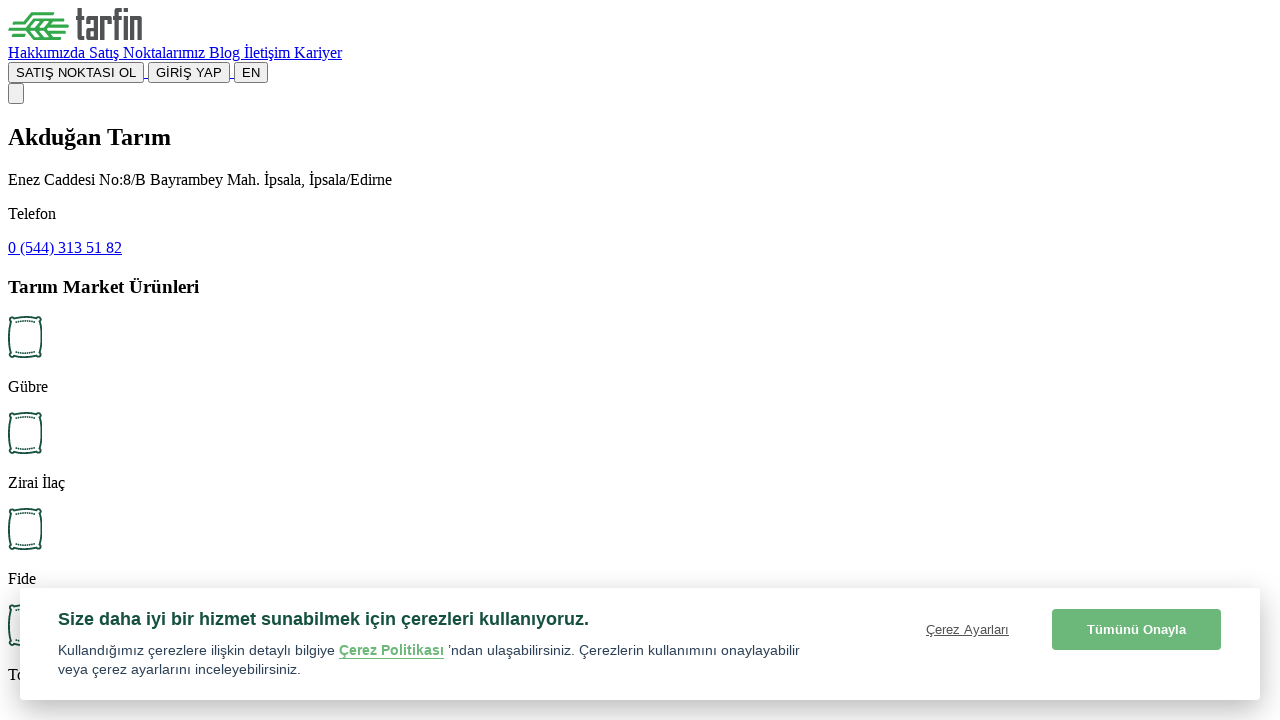

--- FILE ---
content_type: text/html; charset=utf-8
request_url: https://tarfin.com/satis-noktalari/akdugan-tarim
body_size: 11507
content:
<!DOCTYPE html>
    <html lang="tr">
<head>
    <meta charset="utf-8">
    <meta name="viewport" content="width=device-width, initial-scale=1">

    <link id="favicon" rel="icon" href="https://cdn.tarfin.com/build/assets/favicon-BLDsrLbm.ico" />
    <link id="apple-touch-icon" rel="apple-touch-icon" sizes="180x180" href="https://cdn.tarfin.com/build/assets/apple-touch-icon-DWYY0--u.png">
    <link id="favicon32" rel="icon" type="image/png" sizes="32x32" href="https://cdn.tarfin.com/build/assets/favicon-32x32-BqlQ4mWC.png">
    <link id="favicon16" rel="icon" type="image/png" sizes="16x16" href="https://cdn.tarfin.com/build/assets/favicon-16x16-DX1mTkhh.png">
    <link id="favicon-manifest" rel="manifest" href="https://cdn.tarfin.com/build/assets/site-B9Ae890R.webmanifest">
    <link id="mask-icon" rel="mask-icon" href="https://cdn.tarfin.com/build/assets/safari-pinned-tab-RQ2kYaVb.svg" color="#5bbad5">
    <link rel="dns-prefetch" href="//www.googletagmanager.com" />
    <link rel="dns-prefetch" href="//www.google-analytics.com" />
    <link rel="dns-prefetch" href="//ad.doubleclick.net" />
    <link rel="dns-prefetch" href="http://taboola.com" />
    <link rel="dns-prefetch" href="analytics.tiktok.com" />
    <link rel="dns-prefetch" href="http://connect.facebook.net" />
    <link rel="dns-prefetch" href="http://metrica.yandex.com " />
    <link rel="dns-prefetch" href="http://jsdelivr.com" />
    <link rel="dns-prefetch" href="aws.amazon.com" />
    <link id="canonicalEl" rel="canonical" href="https://tarfin.com/satis-noktalari/akdugan-tarim">

    
    
    <!-- CSRF Token -->
    <meta name="csrf-token" content="rxIBZBGwYoqEUsmemnjByLoABes1bPqIaSZokBRP">

    <title>Akduğan Tarım | Tarfin</title>
    <meta name="description" content="Gübreyi, Yemi, Tohumu en uygun fiyata şimdi al, hasatta öde!">
    <meta name="keywords" content="Tarfin, Tarım, Gübre, Yem, Tohum">
    <meta name="twitter:card" content="summary_large_image">
    <meta name="twitter:site" content="@tarfincom">
    <meta name="twitter:creator" content="@tarfincom">
    <meta name="twitter:title" content="Akduğan Tarım | Tarfin">
    <meta name="twitter:description" content="Gübreyi, Yemi, Tohumu en uygun fiyata şimdi al, hasatta öde!">
    <meta name="twitter:image" content="https://cdn.tarfin.com/build/assets/og_large_card-WYNlslH3.jpg">
    <meta property="og:title" content="Akduğan Tarım | Tarfin" />
    <meta property="og:description" content="Gübreyi, Yemi, Tohumu en uygun fiyata şimdi al, hasatta öde!" />
    <meta property="og:type" content="website" />
    <meta property="og:url" content="http://tarfin.com/satis-noktalari/akdugan-tarim" />
            <meta property="og:image" content="https://cdn.tarfin.com/build/assets/og_large_card-WYNlslH3.jpg" />
        <meta name="format-detection" content="telephone=no">
    
    <!-- Scripts -->
    <link rel="preload" as="style" href="https://cdn.tarfin.com/build/assets/app-BOkN0d4h.css" /><link rel="preload" as="style" href="https://cdn.tarfin.com/build/assets/cookie_consent-HtAiRyIo.css" /><link rel="preload" as="style" href="https://cdn.tarfin.com/build/assets/glide-CLbQKm89.css" /><link rel="modulepreload" as="script" href="https://cdn.tarfin.com/build/assets/app-CW0JES-M.js" /><link rel="stylesheet" href="https://cdn.tarfin.com/build/assets/app-BOkN0d4h.css" data-navigate-track="reload" /><link rel="stylesheet" href="https://cdn.tarfin.com/build/assets/cookie_consent-HtAiRyIo.css" data-navigate-track="reload" /><link rel="stylesheet" href="https://cdn.tarfin.com/build/assets/glide-CLbQKm89.css" data-navigate-track="reload" /><script type="module" src="https://cdn.tarfin.com/build/assets/app-CW0JES-M.js" data-navigate-track="reload"></script>
        <style>
        #map {
            height: 100%;
            /* The height is 400 pixels */
            width: 100%;
            /* The width is the width of the web page */
        }
    </style>

    <!-- Livewire Styles --><style >[wire\:loading][wire\:loading], [wire\:loading\.delay][wire\:loading\.delay], [wire\:loading\.inline-block][wire\:loading\.inline-block], [wire\:loading\.inline][wire\:loading\.inline], [wire\:loading\.block][wire\:loading\.block], [wire\:loading\.flex][wire\:loading\.flex], [wire\:loading\.table][wire\:loading\.table], [wire\:loading\.grid][wire\:loading\.grid], [wire\:loading\.inline-flex][wire\:loading\.inline-flex] {display: none;}[wire\:loading\.delay\.none][wire\:loading\.delay\.none], [wire\:loading\.delay\.shortest][wire\:loading\.delay\.shortest], [wire\:loading\.delay\.shorter][wire\:loading\.delay\.shorter], [wire\:loading\.delay\.short][wire\:loading\.delay\.short], [wire\:loading\.delay\.default][wire\:loading\.delay\.default], [wire\:loading\.delay\.long][wire\:loading\.delay\.long], [wire\:loading\.delay\.longer][wire\:loading\.delay\.longer], [wire\:loading\.delay\.longest][wire\:loading\.delay\.longest] {display: none;}[wire\:offline][wire\:offline] {display: none;}[wire\:dirty]:not(textarea):not(input):not(select) {display: none;}:root {--livewire-progress-bar-color: #2299dd;}[x-cloak] {display: none !important;}[wire\:cloak] {display: none !important;}dialog#livewire-error::backdrop {background-color: rgba(0, 0, 0, .6);}</style>

    
    <!-- Google Tag Manager -->
    <script>(function(w,d,s,l,i){w[l]=w[l]||[];w[l].push({'gtm.start':
                new Date().getTime(),event:'gtm.js'});var f=d.getElementsByTagName(s)[0],
            j=d.createElement(s),dl=l!='dataLayer'?'&l='+l:'';j.async=true;j.src=
            'https://www.googletagmanager.com/gtm.js?id='+i+dl;f.parentNode.insertBefore(j,f);
        })(window,document,'script','dataLayer','GTM-TBC5RGQ');</script>
    <!-- End Google Tag Manager -->

    <!-- Global site tag (gtag.js) - Google Analytics -->
    <script async src="https://www.googletagmanager.com/gtag/js?id=UA-70760483-1"></script>
    <script>
        window.dataLayer = window.dataLayer || [];
        function gtag(){dataLayer.push(arguments);}
        const GA_LOCAL_STORAGE_KEY = 'ga:clientId';

        gtag('js', new Date());

        if (window.localStorage) {
            if (localStorage.getItem(GA_LOCAL_STORAGE_KEY)) {
                gtag('config', 'UA-70760483-1', {
                    send_page_view: true,
                    client_storage: 'none',
                    client_id: localStorage.getItem(GA_LOCAL_STORAGE_KEY),
                });
            } else {
                window.localStorage.setItem(GA_LOCAL_STORAGE_KEY, '72409b3c-ff99-48de-82ce-e2321bb5ac4e');
                gtag('config', 'UA-70760483-1', {
                    send_page_view: true,
                    client_storage: 'none',
                    client_id: localStorage.getItem(GA_LOCAL_STORAGE_KEY),
                });
            }
        } else {
            gtag('js', new Date());
            gtag('config', 'UA-70760483-1');
        }
    </script>

    <!-- Facebook Domain -->
    <meta name="facebook-domain-verification" content="rrufaurlc76spuzbxx61oohl37d0as" />
    <!-- End Facebook Domain-->

    <!-- Dns Prefetch Control -->
    <meta http-equiv="x-dns-prefetch-control" content="on" />
    <!-- End Dns Prefetch Control -->

    <!-- Taboola Pixel Code -->
    <script type='text/javascript'>
        window._tfa = window._tfa || [];
        window._tfa.push({notify: 'event', name: 'page_view', id: 1330617});
        !function (t, f, a, x) {
            if (!document.getElementById(x)) {
                t.async = 1;t.src = a;t.id=x;f.parentNode.insertBefore(t, f);
            }
        }(document.createElement('script'),
            document.getElementsByTagName('script')[0],
            '//cdn.taboola.com/libtrc/unip/1330617/tfa.js',
            'tb_tfa_script');
    </script>

    <!-- language swith control -->
    <script type="text/javascript">
        window.addEventListener('beforeunload', () => {
            const ro = document.getElementById('ro-lang');
            const tr = document.getElementById('tr-lang');
            if(window.location.href.indexOf('/ro') > -1){
                ro.selected = true;
                ro.disabled = true;
            } else {
                tr.selected = true;
                tr.disabled = true;
            }
        });
    </script>

    <!-- Microsoft Clarity Code -->
    <script type="text/javascript">
        (function(c,l,a,r,i,t,y){
            c[a]=c[a]||function(){(c[a].q=c[a].q||[]).push(arguments)};
            t=l.createElement(r);t.async=1;t.src="https://www.clarity.ms/tag/"+i;
            y=l.getElementsByTagName(r)[0];y.parentNode.insertBefore(t,y);
        })(window, document, "clarity", "script", "duktla85ty");
    </script>

    <noscript>
        <img src='https://trc.taboola.com/1330617/log/3/unip?en=page_view' width='0' height='0' style='display:none' alt="taboola" loading="lazy"/>
    </noscript>
    <!-- End of Taboola Pixel Code -->
</head>

<body>
    <!-- Google Tag Manager (noscript) -->
    <noscript>
        <iframe src="https://www.googletagmanager.com/ns.html?id=GTM-TBC5RGQ" height="0" width="0"
                style="display:none;visibility:hidden"></iframe>
    </noscript>
    <!-- End Google Tag Manager (noscript) -->
        <header class="bg-cream-lighter">
        <div class="container">
            <nav x-data="{ show: false }">
    <div class="py-0 mx-auto">
        <div class="flex items-center justify-between h-16 md:h-20 h-16 md:h-20 px-4 md:px-0">
            <div class="flex items-center">
                <div class="flex-shrink-0">
                    <a href="https://tarfin.com">
                        <img class="md:h-8" src="https://cdn.tarfin.com/build/assets/logo-Uduz0BAe.svg" alt="Tarfin logo" loading="lazy" width="134" height="32"/>
                    </a>
                </div>
            </div>
            <div class="hidden xl:block">
                <div class="ml-10 flex items-baseline">
                    <a href="https://tarfin.com/hakkimizda"
   class="block px-3 py-2 font-header text-base focus:outline-none focus:text-green-dark hover:text-green-dark">
    Hakkımızda
</a>
                    <a href="https://tarfin.com/satis-noktalari"
   class="block px-3 py-2 font-header text-base focus:outline-none focus:text-green-dark font-bold text-green-dark">
    Satış Noktalarımız
</a>
                    <a href="https://tarfin.com/blog"
   class="block px-3 py-2 font-header text-base focus:outline-none focus:text-green-dark hover:text-green-dark">
    Blog
</a>
                    <a href="https://tarfin.com/iletisim"
   class="block px-3 py-2 font-header text-base focus:outline-none focus:text-green-dark hover:text-green-dark">
    İletişim
</a>
                    <a href="https://tarfin.com/kariyer"
   class="block px-3 py-2 font-header text-base focus:outline-none focus:text-green-dark hover:text-green-dark">
    Kariyer
</a>
                </div>
            </div>
            <div class="hidden xl:block">
                <div class="ml-4 flex items-center md:ml-6">
                    <div>
                                                <a href="https://tarfin.com/satis-noktasi-ol">
                            <button class="btn btn-outline btn-gray mr-4">SATIŞ NOKTASI OL</button>
                        </a>
                                                <a href="https://bayi.tarfin.com/">
                            <button class="btn btn-green">GİRİŞ YAP</button>
                        </a>
                        <a class="border-l-2 border-gray-light mx-3 pb-2 pt-px"></a>
                                                <a href="https://tarfin.com/en">
                            <button class="btn btn-outline btn-gray text-xs p-0.5 leading-5">EN</button>
                        </a>
                                            </div>
                </div>
            </div>
            <div class="mr-2 flex xl:hidden">
                <!-- Mobile menu button -->
                <button
                    x-on:click="show = !show"
                    class="inline-flex items-center justify-center p-2 rounded-md text-gray-400 hover:text-white hover:bg-gray-700 focus:outline-none focus:bg-gray-700 focus:text-white">
                    <!-- Menu open: "hidden", Menu closed: "block" -->

                    <template x-if="!show">
                        <svg class="block h-6 w-6 md:h-8 md:w-8 fill-current text-gray" stroke="currentColor" fill="none" viewBox="0 0 24 24">
                            <path stroke-linecap="round" stroke-linejoin="round" stroke-width="2"
                                  d="M4 6h16M4 12h16M4 18h16"/>
                        </svg>
                    </template>

                    <template x-if="show">
                        <!-- Menu open: "block", Menu closed: "hidden" -->
                        <svg x-show="show" class="block h-6 w-6 md:h-8 md:w-8 fill-current text-gray" stroke="currentColor" fill="none" viewBox="0 0 24 24">
                            <path stroke-linecap="round" stroke-linejoin="round" stroke-width="2" d="M6 18L18 6M6 6l12 12"/>
                        </svg>
                    </template>
                </button>
            </div>
        </div>
    </div>

    <!--
      Mobile menu, toggle classes based on menu state.

      Open: "block", closed: "hidden"
    -->
    <template x-if="show">
        <div class="bg-green-dark">
            <div class="pt-4 pb-3">
                <div class="mt-3 px-2 flex justify-center">
                    <a class="flex" href="https://bayi.tarfin.com/register">
                        <button class="btn btn-outline btn-white mr-4">SATIŞ NOKTASI OL</button>
                    </a>
                    <a class="flex" href="https://bayi.tarfin.com/">
                        <button class="btn btn-green">GİRİŞ YAP</button>
                    </a>
                </div>
            </div>
            <div class="px-20 pt-2 pb-12 text-center">
                <a href="https://tarfin.com/hakkimizda"
                   class="block px-3 py-2 text-base font-header focus:outline-none focus:text-white border-b border-white text-green">Hakkımızda</a>
                <a href="https://tarfin.com/satis-noktalari"
                   class="block px-3 py-2 text-base font-header focus:outline-none focus:text-white border-b border-white text-white">Satış Noktalarımız</a>
                <a href="https://tarfin.com/blog"
                   class="block px-3 py-2 text-base font-header focus:outline-none focus:text-white border-b border-white text-green">Blog</a>
                <a href="https://tarfin.com/iletisim"
                class="block px-3 py-2 text-base font-header focus:outline-none focus:text-white border-b border-white text-green">İletişim</a>
                <a href="https://tarfin.com/kariyer"
                class="block px-3 py-2 text-base font-header focus:outline-none focus:text-white border-b border-white text-green">Kariyer</a>
                <div class="block px-3 py-2 text-base font-header focus:outline-none focus:text-white border-white">
                    <a href="https://tarfin.com" class="text-green">TR</a>
                    &nbsp;<span class="text-white">|</span>&nbsp;
                    <a href="https://tarfin.com/en" class="text-green">EN</a>
                </div>
            </div>
        </div>
    </template>
</nav>        </div>
    </header>

    <div>
            <section>
        <div class="container content">
            <div class="flex flex-col lg:flex-row">
                <div class="flex flex-col lg:w-1/3 lg:px-2">
                    <div class="mb-4 md:mb-16 lg:mb-8">
                        <h1 class="mb-8 text-4xl text-green-dark">Akduğan Tarım</h1>
                        <p>Enez Caddesi No:8/B Bayrambey Mah. İpsala, İpsala/Edirne</p>
                        <div class="flex">
                            <div class="mr-4">
                                <p>Telefon</p>
                            </div>
                            <div>
                                <a href="tel:+90 (544) 313 51 82">
                                    <p class="font-bold">0 (544) 313 51 82</p>
                                </a>
                            </div>
                        </div>
                    </div>
                    <div class="bg-cream mb-5 lg:mb-0">
                        <div class="p-4 md:p-8">
                            <h3 class="mb-4 md:mb-8">Tarım Market Ürünleri</h3>
                            <div class="grid grid-cols-3 gap-4 justify-between px-2 md:px-0">
                                                                <div class="flex flex-col items-center">
                                    <div class="flex justify-center items-center bg-green rounded-full w-16 h-16 md:w-32 md:h-32 lg:w-20 lg:h-20">
                                                                                    <img class="h-8 md:h-16 lg:h-12" src="https://cdn.tarfin.com/build/assets/category-icon-1-VNTDnAdY.svg" alt="Gübre" loading="lazy">
                                                                            </div>
                                    <p class="text-green-dark font-bold">Gübre</p>
                                </div>
                                                                <div class="flex flex-col items-center">
                                    <div class="flex justify-center items-center bg-green rounded-full w-16 h-16 md:w-32 md:h-32 lg:w-20 lg:h-20">
                                                                                    <img class="h-8 md:h-16 lg:h-12" src="https://cdn.tarfin.com/build/assets/category-icon-1-VNTDnAdY.svg" alt="Zirai İlaç" loading="lazy">
                                                                            </div>
                                    <p class="text-green-dark font-bold">Zirai İlaç</p>
                                </div>
                                                                <div class="flex flex-col items-center">
                                    <div class="flex justify-center items-center bg-green rounded-full w-16 h-16 md:w-32 md:h-32 lg:w-20 lg:h-20">
                                                                                    <img class="h-8 md:h-16 lg:h-12" src="https://cdn.tarfin.com/build/assets/category-icon-1-VNTDnAdY.svg" alt="Fide" loading="lazy">
                                                                            </div>
                                    <p class="text-green-dark font-bold">Fide</p>
                                </div>
                                                                <div class="flex flex-col items-center">
                                    <div class="flex justify-center items-center bg-green rounded-full w-16 h-16 md:w-32 md:h-32 lg:w-20 lg:h-20">
                                                                                    <img class="h-8 md:h-16 lg:h-12" src="https://cdn.tarfin.com/build/assets/category-icon-1-VNTDnAdY.svg" alt="Tohum" loading="lazy">
                                                                            </div>
                                    <p class="text-green-dark font-bold">Tohum</p>
                                </div>
                                                            </div>
                        </div>
                    </div>
                </div>

                <div class="flex flex-col w-full h-128 lg:h-auto lg:flex-row lg:w-2/3 lg:px-2">
                    <div id="map"></div>
                </div>
            </div>
        </div>
    </section>

    <section class="bg-cream-lighter pb-20">
        <div class="container content md:text-center lg:pb-0">
            <div class="mb-10">
                <h2>Hemen uygulamayı indir, fiyatları* karşılaştır.</h2>
                <p>Alışverişini hasada varan vadelerle Tarfin'den yap, uygun fiyata al, tasarrufun cebine kalsın!
                    Hemen uygulamayı indir, fiyatları karşılaştır.</p>
                <a href="https://trf.ag/ZnHE"
                   class="text-green-dark font-bold underline">Tarfin uygulamasını hemen indir.</a>
            </div>

            
            
                    </div>
    </section>
    </div>

    <footer>
        <section>
    <div class="container content flex flex-wrap justify-between px-7 md:px-3">
        <div class="mb-5">
            <a class="text-green-dark font-extrabold font-header md:text-xs lg:text-sm">Bölge</a>
            <select onchange="this.options[this.selectedIndex].value && (window.location = this.options[this.selectedIndex].value);" class="w-28 py-0 rounded mt-1 block border-white outline-0 px-0 underline">
                <option value="/" selected disabled>🇹🇷&nbsp;&nbsp;Türkiye</option>
                <option value="/ro">🇷🇴&nbsp;&nbsp;Romanya</option>
            </select>
        </div>

        <div class="flex flex-grow justify-between md:justify-evenly flex-wrap mb-0 md:mb-8 lg:mb-0">
            <div>
                <ul>
                    <li class="leading-8">
                        <a rel="nofollow" class="text-gray-dark md:text-xs lg:text-sm" href="https://tarfin.com/hakkimizda">
                            Hakkımızda
                        </a>
                    </li>
                                            <li class="leading-8">
                            <a rel="nofollow" class="text-gray-dark md:text-xs lg:text-sm" href="https://tarfin.com/yetki-belgeleri">
                                Belgelerimiz
                            </a>
                        </li>
                    
                    <li class="leading-8">
                        <a rel="nofollow" href="https://tarfin.com/kariyer" class="text-gray-dark md:text-xs lg:text-sm">
                            Kariyer
                        </a>
                    </li>
                    <li class="leading-8">
                        <a href="https://tarfin.com/blog" class="text-gray-dark md:text-xs lg:text-sm">Blog</a>
                    </li>
                </ul>
            </div>

            <div class="mb-5 md:mb-0">
                <ul>
                                            <li class="leading-8">
                            <a rel="nofollow" href="https://tarfin.com/satis-noktalari" class="text-gray-dark md:text-xs lg:text-sm">
                                Satış Noktalarımız
                            </a>
                        </li>
                                                                <li class="leading-8">
                            <a rel="nofollow" href="https://tarfin.com/satis-noktasi-ol" class="text-gray-dark md:text-xs lg:text-sm">
                                Satış Noktası Ol
                            </a>
                        </li>
                                        <li class="leading-8">
                        <a rel="nofollow" href="https://tarfin.com/sikca-sorulan-sorular" class="text-gray-dark md:text-xs lg:text-sm">
                            Sıkça Sorulan Sorular
                        </a>
                    </li>
                </ul>
            </div>

            <div>
                <ul>
                    <li class="leading-8">
                        <a rel="nofollow" href="https://tarfin.com/gizlilik" class="text-gray-dark md:text-xs lg:text-sm">
                            Gizlilik ve Kişisel Verilerin Korunması Politikası
                        </a>
                    </li>
                                            <li class="leading-8">
                            <a rel="nofollow" href="https://tarfin.com/insan-kaynaklari-politikasi" class="text-gray-dark md:text-xs lg:text-sm">
                                İnsan Kaynakları Politikası
                            </a>
                        </li>
                                                                <li class="leading-8">
                            <a rel="nofollow" href="https://tarfin.com/is-etigi-kodu" class="text-gray-dark md:text-xs lg:text-sm">
                                İş Etiği Kodu
                            </a>
                        </li>
                                                                <li class="leading-8">
                            <a rel="nofollow" href="https://tarfin.com/yolsuzlukla-mucadele-politikasi" class="text-gray-dark md:text-xs lg:text-sm">
                                Rüşvet ve Yolsuzlukla Mücadele Politikası
                            </a>
                        </li>
                                                                <li class="leading-8">
                            <a rel="nofollow" href="https://tarfin.com/iptal-ve-iade-kosullari" class="text-gray-dark md:text-xs lg:text-sm">
                                İptal ve İade Koşulları
                            </a>
                        </li>
                                        <li class="leading-8">
                        <a rel="nofollow" href="https://tarfin.com/bilgi-toplumu-hizmetleri" class="text-gray-dark md:text-xs lg:text-sm">
                            Bilgi Toplumu Hizmetleri
                        </a>
                    </li>
                </ul>
            </div>
        </div>

        <div class="download-app-area">
            <p class="font-extrabold text-green-dark font-header pt-0 text-sm md:mt-0 text-center md:text-left">Tarfin mobil’i indirin</p>
            <ul class="flex">
                <li class="leading-8">
                    <a rel="nofollow" href='https://apps.apple.com/us/app/tarfin/id1611712055'>
    <img class="h-10 mb-8 md:mb-0" src="https://cdn.tarfin.com/build/assets/app-store-badge-VeZQtut_.svg" alt="tarfin-ios-app" width="133" height="40" loading="lazy"/>
</a>

                </li>
                <li class="leading-8">
                    <a rel="nofollow" href='https://play.google.com/store/apps/details?id=com.tarfin&amp;referrer=utm_source%3Dtarfincom%26utm_medium%3Dgoogle%2520badge'>
    <img
    class="h-10 mb-8 md:mb-0 ml-4"
    src="https://cdn.tarfin.com/build/assets/google-play-badge-CqCOBd0M.svg"
    alt="google-play-badge"
    width="133"
    height="40"
    loading="lazy"
    />
</a>
                </li>
            </ul>
        </div>
        </section>

        <section class="bg-gray-dark p-3">
            <div class="container flex flex-col justify-between items-center md:flex-row lg:flex lg:flex-row">
                <a href="https://tarfin.com">
                    <img class="h-4 md:h-6 lg:h-8" src="https://cdn.tarfin.com/build/assets/logo-white-Dq5ptJ9M.svg" alt="logo-white" loading="lazy">
                </a>
                <div class="flex justify-between w-48 pt-3 md:pt-0">
                    <a rel="nofollow" class="bg-white flex justify-center w-10 h-10 rounded-full cursor-pointer p-2" href="https://www.facebook.com/tarfinciftci/" target="_blank">
                        <img src="https://cdn.tarfin.com/build/assets/facebook-BF1MGKY6.svg" alt="facebook" width="10" height="20" loading="lazy">
                    </a>
                    <a rel="nofollow" class="bg-white flex justify-center w-10 h-10 rounded-full cursor-pointer p-3" href="https://www.instagram.com/ciftcinintarfini/" target="_blank">
                        <img src="https://cdn.tarfin.com/build/assets/instagram-CIZfTkSE.svg" alt="instagram" width="16" height="16" loading="lazy">
                    </a>
                    <a rel="nofollow" class="bg-white flex justify-center w-10 h-10 rounded-full cursor-pointer p-3" href="https://www.linkedin.com/company/tarfin-tar%C4%B1m-a.%C5%9F./" target="_blank">
                        <img src="https://cdn.tarfin.com/build/assets/linkedin-BjjbvfiX.svg" alt="linkedin" width="15" height="15" loading="lazy">
                    </a>
                    <a rel="nofollow" class="bg-white flex justify-center w-10 h-10 rounded-full cursor-pointer p-2"  href="https://www.youtube.com/channel/UCo5LEGSGMCBQb2QW6MfXgOg" target="_blank">
                        <img src="https://cdn.tarfin.com/build/assets/youtube-CiXAjOZ9.svg" alt="youtube" width="22" height="15" loading="lazy">
                    </a>
                </div>
                <p class="text-xxs md:text-base text-white">© Copyright 2026 Tarfin A.Ş. Her Hakkı Saklıdır.</p>
            </div>
        </section>
    </div>
</section>

<div wire:snapshot="{&quot;data&quot;:{&quot;phone&quot;:null,&quot;name&quot;:null,&quot;email&quot;:null,&quot;lastName&quot;:null,&quot;city&quot;:&quot;&quot;,&quot;county&quot;:&quot;&quot;,&quot;message&quot;:null,&quot;isShow&quot;:false,&quot;isSendForm&quot;:false,&quot;withModal&quot;:true,&quot;currentUrl&quot;:&quot;https:\/\/tarfin.com\/satis-noktalari\/akdugan-tarim&quot;,&quot;counties&quot;:[null,{&quot;keys&quot;:[],&quot;class&quot;:&quot;Illuminate\\Database\\Eloquent\\Collection&quot;,&quot;modelClass&quot;:null,&quot;s&quot;:&quot;elcln&quot;}],&quot;subject&quot;:&quot;&quot;,&quot;request_type&quot;:null,&quot;campaign_subscription&quot;:false},&quot;memo&quot;:{&quot;id&quot;:&quot;sXYVO4Za7IY5FN11mR7o&quot;,&quot;name&quot;:&quot;contact-form&quot;,&quot;path&quot;:&quot;satis-noktalari\/akdugan-tarim&quot;,&quot;method&quot;:&quot;GET&quot;,&quot;release&quot;:&quot;a-a-a&quot;,&quot;children&quot;:[],&quot;scripts&quot;:[],&quot;assets&quot;:[],&quot;errors&quot;:[],&quot;locale&quot;:&quot;tr&quot;},&quot;checksum&quot;:&quot;210410af9d0f07a74b8453337ed37743f55ae053ba56327153f64d4596330709&quot;}" wire:effects="[]" wire:id="sXYVO4Za7IY5FN11mR7o" x-data="{
        isSendForm: window.Livewire.find('sXYVO4Za7IY5FN11mR7o').entangle('isSendForm'),
        isShow: false,
        isSubmit: false,
        onInit() {
            this.$el.classList.remove('hidden');
        },
        showModal() {
            this.isSendForm = false;
            this.isShow = true;
            document.getElementsByTagName('body')[0].classList.add('modal-open');
            this.$el.classList.remove('hidden');
            $wire.showModal();
        },
        hideModal($dispatch) {
            this.isShow = false;
            document.getElementsByTagName('body')[0].classList.remove('modal-open');
        },

    }">
    <!--[if BLOCK]><![endif]-->        <div class="bg-gray/75 fixed w-screen h-screen top-0 left-0 z-20 hidden" @open-contact-form.window="showModal()" x-show="isShow" x-init="onInit()">
             <div class="flex flex-col h-full items-center justify-center" x-ref="contact-form">
            <div class="relative flex flex-col p-8 justify-center items-center max-w-3xl overflow-y-auto no-scrollbar">
                <div style="top:1.5rem;right:1.75rem" class="absolute cursor-pointer z-50" @click.avay="hideModal($dispatch)">
                        <button class="flex justify-center items-center bg-white text-gray font-bold shadow-lg rounded-full w-6 md:w-6 lg:w-8 h-6 md:h-6 lg:h-8">
                            <svg class="w-2 h-2" xmlns="http://www.w3.org/2000/svg" viewBox="0 0 12.728 12.729">
                                <g transform="translate(-1739.008 -151.008)">
                                    <rect width="16" height="2" rx="1" transform="translate(1751.736 152.424) rotate(135)" fill="#505254"></rect>
                                    <rect width="16" height="2" rx="1" transform="translate(1750.322 163.736) rotate(-135)" fill="#505254"></rect>
                                </g>
                            </svg>
                        </button>

                </div>
                <div @click.away="hideModal($dispatch)" class="rounded-md px-16 bg-white z-40 bg-bottom bg-no-repeat md:bg-contain md:px-16 md:py-8 py-4 overflow-y-auto">
                    <div x-show="!isSendForm">
                        <form x-on:submit.prevent="$wire.submit()" class="w-full">
                            <div class="grid md:grid-cols-2 gap-x-12 gap-y-4">

                                <div>
    <label for="name" class="block tracking-wide text-secondary text-sm">
        <span class="font-semibold">
             Adınız<!--[if BLOCK]><![endif]--><span class="text-red"> *</span><!--[if ENDBLOCK]><![endif]-->        </span>
        <input class="form-input rounded h-10" name="name" type="text" placeholder="Ad" wire:model="name">
    </label>
    <!--[if BLOCK]><![endif]--><!--[if ENDBLOCK]><![endif]--></div>

                                <div>
    <label for="lastName" class="block tracking-wide text-secondary text-sm">
        <span class="font-semibold">
             Soyadınız<!--[if BLOCK]><![endif]--><span class="text-red"> *</span><!--[if ENDBLOCK]><![endif]-->        </span>
        <input class="form-input rounded h-10" name="lastName" type="text" placeholder="Soyad" wire:model="lastName">
    </label>
    <!--[if BLOCK]><![endif]--><!--[if ENDBLOCK]><![endif]--></div>

                                <div>
    <label for="phone" class="block tracking-wide text-secondary text-sm">
        <span class="font-semibold">
             Cep Telefonunuz<!--[if BLOCK]><![endif]--><span class="text-red"> *</span><!--[if ENDBLOCK]><![endif]-->        </span>
        <input class="form-input rounded h-10 maskedInputPhone" name="phone" type="text" placeholder="(___) ___ __ __" wire:model="phone">
    </label>
    <!--[if BLOCK]><![endif]--><!--[if ENDBLOCK]><![endif]--></div>

                                <div>
    <label for="email" class="block tracking-wide text-secondary text-sm">
        <span class="font-semibold">
             E-Posta<!--[if BLOCK]><![endif]--><!--[if ENDBLOCK]><![endif]-->        </span>
        <input class="form-input rounded h-10" name="email" type="email" placeholder="ornek@mail.com" wire:model="email">
    </label>
    <!--[if BLOCK]><![endif]--><!--[if ENDBLOCK]><![endif]--></div>

                                <div>
    <label for="city" class="block tracking-wide text-secondary text-sm">
        <span class="font-semibold">
             İl<!--[if BLOCK]><![endif]--><!--[if ENDBLOCK]><![endif]-->        </span>
        <select class="form-input rounded text-gray-light" placeholder="İl" wire:change="setCity" wire:model="city">
            <option value="">Seçiniz</option>
                                    <!--[if BLOCK]><![endif]-->                                    <option value="1">Adana</option>
                                                                        <option value="2">Adıyaman</option>
                                                                        <option value="3">Afyonkarahisar</option>
                                                                        <option value="4">Ağrı</option>
                                                                        <option value="6">Amasya</option>
                                                                        <option value="7">Ankara</option>
                                                                        <option value="8">Antalya</option>
                                                                        <option value="10">Artvin</option>
                                                                        <option value="11">Aydın</option>
                                                                        <option value="12">Balıkesir</option>
                                                                        <option value="16">Bilecik</option>
                                                                        <option value="17">Bingöl</option>
                                                                        <option value="18">Bitlis</option>
                                                                        <option value="19">Bolu</option>
                                                                        <option value="20">Burdur</option>
                                                                        <option value="21">Bursa</option>
                                                                        <option value="22">Çanakkale</option>
                                                                        <option value="23">Çankırı</option>
                                                                        <option value="24">Çorum</option>
                                                                        <option value="25">Denizli</option>
                                                                        <option value="26">Diyarbakır</option>
                                                                        <option value="28">Edirne</option>
                                                                        <option value="29">Elazığ</option>
                                                                        <option value="30">Erzincan</option>
                                                                        <option value="31">Erzurum</option>
                                                                        <option value="32">Eskişehir</option>
                                                                        <option value="33">Gaziantep</option>
                                                                        <option value="34">Giresun</option>
                                                                        <option value="35">Gümüşhane</option>
                                                                        <option value="36">Hakkari</option>
                                                                        <option value="37">Hatay</option>
                                                                        <option value="39">Isparta</option>
                                                                        <option value="58">Mersin</option>
                                                                        <option value="40">İstanbul</option>
                                                                        <option value="41">İzmir</option>
                                                                        <option value="45">Kars</option>
                                                                        <option value="46">Kastamonu</option>
                                                                        <option value="47">Kayseri</option>
                                                                        <option value="50">Kırklareli</option>
                                                                        <option value="51">Kırşehir</option>
                                                                        <option value="52">Kocaeli</option>
                                                                        <option value="53">Konya</option>
                                                                        <option value="54">Kütahya</option>
                                                                        <option value="55">Malatya</option>
                                                                        <option value="56">Manisa</option>
                                                                        <option value="42">Kahramanmaraş</option>
                                                                        <option value="57">Mardin</option>
                                                                        <option value="59">Muğla</option>
                                                                        <option value="60">Muş</option>
                                                                        <option value="61">Nevşehir</option>
                                                                        <option value="62">Niğde</option>
                                                                        <option value="63">Ordu</option>
                                                                        <option value="65">Rize</option>
                                                                        <option value="66">Sakarya</option>
                                                                        <option value="67">Samsun</option>
                                                                        <option value="69">Siirt</option>
                                                                        <option value="70">Sinop</option>
                                                                        <option value="72">Sivas</option>
                                                                        <option value="73">Tekirdağ</option>
                                                                        <option value="74">Tokat</option>
                                                                        <option value="75">Trabzon</option>
                                                                        <option value="76">Tunceli</option>
                                                                        <option value="68">Şanlıurfa</option>
                                                                        <option value="77">Uşak</option>
                                                                        <option value="78">Van</option>
                                                                        <option value="80">Yozgat</option>
                                                                        <option value="81">Zonguldak</option>
                                                                        <option value="5">Aksaray</option>
                                                                        <option value="15">Bayburt</option>
                                                                        <option value="44">Karaman</option>
                                                                        <option value="49">Kırıkkale</option>
                                                                        <option value="14">Batman</option>
                                                                        <option value="71">Şırnak</option>
                                                                        <option value="13">Bartın</option>
                                                                        <option value="9">Ardahan</option>
                                                                        <option value="38">Iğdır</option>
                                                                        <option value="79">Yalova</option>
                                                                        <option value="43">Karabük</option>
                                                                        <option value="48">Kilis</option>
                                                                        <option value="64">Osmaniye</option>
                                                                        <option value="27">Düzce</option>
                                    <!--[if ENDBLOCK]><![endif]-->
        </select>
    </label>
    <!--[if BLOCK]><![endif]--><!--[if ENDBLOCK]><![endif]--></div>


                                <div>
    <label for="county" class="block tracking-wide text-secondary text-sm">
        <span class="font-semibold">
             İlçe<!--[if BLOCK]><![endif]--><!--[if ENDBLOCK]><![endif]-->        </span>
        <select class="form-input rounded text-gray-light" placeholder="İlçe" wire:model="county">
            <option value="">Seçiniz</option>
                                    <!--[if BLOCK]><![endif]--><!--[if ENDBLOCK]><![endif]-->                                    <!--[if BLOCK]><![endif]--><!--[if ENDBLOCK]><![endif]-->
        </select>
    </label>
    <!--[if BLOCK]><![endif]--><!--[if ENDBLOCK]><![endif]--></div>

                                <div class="relative mb-5 md:mb-0 md:mt-5">
                                    <div class="flex justify-between md:col-span-2 mt-2">
                                        <div>
  <input name="request_type" value="0" type="radio" wire:model="request_type"/> 
  <label for="request_type" class="ml-2"> Şikayet </label>
  <!--[if BLOCK]><![endif]--><!--[if ENDBLOCK]><![endif]--></div>                                        <div>
  <input name="request_type" value="1" type="radio" wire:model="request_type"/> 
  <label for="request_type" class="ml-2"> Öneri </label>
  <!--[if BLOCK]><![endif]--><!--[if ENDBLOCK]><![endif]--></div>                                        <div>
  <input name="request_type" value="2" type="radio" wire:model="request_type"/> 
  <label for="request_type" class="ml-2"> Destek </label>
  <!--[if BLOCK]><![endif]--><!--[if ENDBLOCK]><![endif]--></div>
                                    </div>
                                </div>

                                <div>
    <label for="subject" class="block tracking-wide text-secondary text-sm">
        <span class="font-semibold">
             Konu<!--[if BLOCK]><![endif]--><span class="text-red"> *</span><!--[if ENDBLOCK]><![endif]-->        </span>
        <select class="form-input rounded text-gray-light" placeholder="Konu" wire:model="subject">
            <option value="">Konu Seçiniz</option>
                                    <option value="0">
                                        Satış Noktaları
                                    </option>
                                    <option value="1">
                                        Başvuru ve Ürünler
                                    </option>
                                    <option value="4">
                                        Ürün Teslimatı
                                    </option>
                                    <option value="5">
                                        Ödemeler
                                    </option>
                                    <option value="3">
                                        Diğer
                                    </option>
                                    <!--[if BLOCK]><![endif]--><!--[if ENDBLOCK]><![endif]-->
        </select>
    </label>
    <!--[if BLOCK]><![endif]--><!--[if ENDBLOCK]><![endif]--></div>


                                <div class="md:col-span-2">
                                    <div>
    <label for="message" class="block tracking-wide text-secondary text-sm mb-2">
        <span class="font-semibold">
            Mesaj<!--[if BLOCK]><![endif]--><span class="text-red"> *</span><!--[if ENDBLOCK]><![endif]-->        </span>
        <textarea class="form-input rounded" maxlength="500" type="text" placeholder="Bize iletmek istediğiniz konuyu kısaca açıklar mısınız?" wire:model="message" rows="3"></textarea>
    </label>
    <!--[if BLOCK]><![endif]--><!--[if ENDBLOCK]><![endif]--></div>
                                </div>

                                <div class="md:col-span-2">
                                    <div>
    <input name="campaign_subscription" value="" type="checkbox" class="rounded border border-gray mr-1" /> 
    <label for="campaign_subscription" class="text-xs mr-2"> Kampanyalardan haberdar olmak için Tarfin Tarım’dan ticari elektronik ileti almak istiyorum. </label>
    <!--[if BLOCK]><![endif]--><!--[if ENDBLOCK]><![endif]--></div>
                                </div>


                            </div>

                            <div class="mt-2 flex flex-col text-justify">
                                <span class="text-xs">Tarfin Tarım Anonim Şirketi, 6698 sayılı Kişisel Verilerin Korunması Kanunu kapsamında çeşitli kişisel verilerinizi işleyebilmektedir. Söz konusu kişisel veri işleme faaliyetlerine ilişkin detaylı bilgileri içeren ve Şirketimiz tarafından veri sorumlusu sıfatıyla hazırlanarak sizlere sunulan Gizlilik Politikası’na aşağıdaki bağlantıya tıklayarak ulaşabilirsiniz.</span>
                                <a target="_blank" class="text-xs hover:underline" href="https://tarfin.com/gizlilik">
                                    https://tarfin.com/gizlilik
                                </a>
                            </div>

                            <div class="flex justify-end">
                                <button wire:loading.attr="disabled" wire:target="submit" class="md:w-auto w-full btn btn-green flex items-center justify-center mt-1" type="submit">
                                    <span wire:loading wire:target="submit" class="spinner-border animate-spin inline-block w-4 h-4 border-2 rounded-full mr-2" role="status">
                                        <span class="hidden">Loading...</span>
                                    </span>
                                    <span class="text-xs">
                                        Gönder
                                    </span>
                                </button>
                            </div>
                        </form>
                    </div>
                    <div x-show="isSendForm" class="form-message md:px-32 px-8">
                        <div class="flex justify-items-center items-center flex-col">
                            <div class="mb-2">
                                <img src="https://cdn.tarfin.com/build/assets/success-WAWKClXC.svg" alt="success" loading="lazy" />
                            </div>
                            <div class="text-secondary-dark text-xl">
                                Talebinizi Aldık. Teşekkür Ederiz.
                            </div>
                            <div class="text-secondary-dark text-sm">
                                Size en kısa sürede ulaşacağız.
                            </div>
                        </div>
                    </div>
                </div>
            </div>
        </div>
    <!--[if ENDBLOCK]><![endif]-->    <div class="rounded-md px-2 md:px-16">
        <form x-show="!isSendForm" x-on:submit.prevent="$wire.submit()" class="w-full">
            <div class="grid md:grid-cols-2 gap-x-12 gap-y-4">

                <div>
    <label for="name" class="block tracking-wide text-secondary text-sm">
        <span class="font-semibold">
             Adınız<!--[if BLOCK]><![endif]--><span class="text-red"> *</span><!--[if ENDBLOCK]><![endif]-->        </span>
        <input class="form-input rounded h-10" name="name" type="text" placeholder="Ad" wire:model="name">
    </label>
    <!--[if BLOCK]><![endif]--><!--[if ENDBLOCK]><![endif]--></div>

                <div>
    <label for="lastName" class="block tracking-wide text-secondary text-sm">
        <span class="font-semibold">
             Soyadınız<!--[if BLOCK]><![endif]--><span class="text-red"> *</span><!--[if ENDBLOCK]><![endif]-->        </span>
        <input class="form-input rounded h-10" name="lastName" type="text" placeholder="Soyad" wire:model="lastName">
    </label>
    <!--[if BLOCK]><![endif]--><!--[if ENDBLOCK]><![endif]--></div>

                <div>
    <label for="phone" class="block tracking-wide text-secondary text-sm">
        <span class="font-semibold">
             Cep Telefonunuz<!--[if BLOCK]><![endif]--><span class="text-red"> *</span><!--[if ENDBLOCK]><![endif]-->        </span>
        <input class="form-input rounded h-10 maskedInputPhone" name="phone" type="text" placeholder="(___) ___ __ __" wire:model="phone">
    </label>
    <!--[if BLOCK]><![endif]--><!--[if ENDBLOCK]><![endif]--></div>

                <div>
    <label for="email" class="block tracking-wide text-secondary text-sm">
        <span class="font-semibold">
             E-Posta<!--[if BLOCK]><![endif]--><!--[if ENDBLOCK]><![endif]-->        </span>
        <input class="form-input rounded h-10" name="email" type="email" placeholder="ornek@mail.com" wire:model="email">
    </label>
    <!--[if BLOCK]><![endif]--><!--[if ENDBLOCK]><![endif]--></div>

                <div>
    <label for="city" class="block tracking-wide text-secondary text-sm">
        <span class="font-semibold">
             İl<!--[if BLOCK]><![endif]--><!--[if ENDBLOCK]><![endif]-->        </span>
        <select class="form-input rounded" placeholder="İl" wire:change="setCity" wire:model="city">
            <option value="">Seçiniz</option>
                    <!--[if BLOCK]><![endif]-->                    <option value="1">Adana</option>
                                        <option value="2">Adıyaman</option>
                                        <option value="3">Afyonkarahisar</option>
                                        <option value="4">Ağrı</option>
                                        <option value="6">Amasya</option>
                                        <option value="7">Ankara</option>
                                        <option value="8">Antalya</option>
                                        <option value="10">Artvin</option>
                                        <option value="11">Aydın</option>
                                        <option value="12">Balıkesir</option>
                                        <option value="16">Bilecik</option>
                                        <option value="17">Bingöl</option>
                                        <option value="18">Bitlis</option>
                                        <option value="19">Bolu</option>
                                        <option value="20">Burdur</option>
                                        <option value="21">Bursa</option>
                                        <option value="22">Çanakkale</option>
                                        <option value="23">Çankırı</option>
                                        <option value="24">Çorum</option>
                                        <option value="25">Denizli</option>
                                        <option value="26">Diyarbakır</option>
                                        <option value="28">Edirne</option>
                                        <option value="29">Elazığ</option>
                                        <option value="30">Erzincan</option>
                                        <option value="31">Erzurum</option>
                                        <option value="32">Eskişehir</option>
                                        <option value="33">Gaziantep</option>
                                        <option value="34">Giresun</option>
                                        <option value="35">Gümüşhane</option>
                                        <option value="36">Hakkari</option>
                                        <option value="37">Hatay</option>
                                        <option value="39">Isparta</option>
                                        <option value="58">Mersin</option>
                                        <option value="40">İstanbul</option>
                                        <option value="41">İzmir</option>
                                        <option value="45">Kars</option>
                                        <option value="46">Kastamonu</option>
                                        <option value="47">Kayseri</option>
                                        <option value="50">Kırklareli</option>
                                        <option value="51">Kırşehir</option>
                                        <option value="52">Kocaeli</option>
                                        <option value="53">Konya</option>
                                        <option value="54">Kütahya</option>
                                        <option value="55">Malatya</option>
                                        <option value="56">Manisa</option>
                                        <option value="42">Kahramanmaraş</option>
                                        <option value="57">Mardin</option>
                                        <option value="59">Muğla</option>
                                        <option value="60">Muş</option>
                                        <option value="61">Nevşehir</option>
                                        <option value="62">Niğde</option>
                                        <option value="63">Ordu</option>
                                        <option value="65">Rize</option>
                                        <option value="66">Sakarya</option>
                                        <option value="67">Samsun</option>
                                        <option value="69">Siirt</option>
                                        <option value="70">Sinop</option>
                                        <option value="72">Sivas</option>
                                        <option value="73">Tekirdağ</option>
                                        <option value="74">Tokat</option>
                                        <option value="75">Trabzon</option>
                                        <option value="76">Tunceli</option>
                                        <option value="68">Şanlıurfa</option>
                                        <option value="77">Uşak</option>
                                        <option value="78">Van</option>
                                        <option value="80">Yozgat</option>
                                        <option value="81">Zonguldak</option>
                                        <option value="5">Aksaray</option>
                                        <option value="15">Bayburt</option>
                                        <option value="44">Karaman</option>
                                        <option value="49">Kırıkkale</option>
                                        <option value="14">Batman</option>
                                        <option value="71">Şırnak</option>
                                        <option value="13">Bartın</option>
                                        <option value="9">Ardahan</option>
                                        <option value="38">Iğdır</option>
                                        <option value="79">Yalova</option>
                                        <option value="43">Karabük</option>
                                        <option value="48">Kilis</option>
                                        <option value="64">Osmaniye</option>
                                        <option value="27">Düzce</option>
                    <!--[if ENDBLOCK]><![endif]-->
        </select>
    </label>
    <!--[if BLOCK]><![endif]--><!--[if ENDBLOCK]><![endif]--></div>


                <div>
    <label for="county" class="block tracking-wide text-secondary text-sm">
        <span class="font-semibold">
             İlçe<!--[if BLOCK]><![endif]--><!--[if ENDBLOCK]><![endif]-->        </span>
        <select class="form-input rounded text-gray-light" placeholder="İlçe" wire:model="county">
            <option value="">Seçiniz</option>
                    <!--[if BLOCK]><![endif]--><!--[if ENDBLOCK]><![endif]-->                    <!--[if BLOCK]><![endif]--><!--[if ENDBLOCK]><![endif]-->
        </select>
    </label>
    <!--[if BLOCK]><![endif]--><!--[if ENDBLOCK]><![endif]--></div>

                <div class="relative mb-4 md:mb-0 md:mt-5">
                    <div class="flex justify-between md:col-span-2 mt-3 md:mt-2">
                        <div>
  <input name="request_type" value="0" type="radio" wire:model="request_type"/> 
  <label for="request_type" class="ml-2"> Şikayet </label>
  <!--[if BLOCK]><![endif]--><!--[if ENDBLOCK]><![endif]--></div>                        <div>
  <input name="request_type" value="1" type="radio" wire:model="request_type"/> 
  <label for="request_type" class="ml-2"> Öneri </label>
  <!--[if BLOCK]><![endif]--><!--[if ENDBLOCK]><![endif]--></div>                        <div>
  <input name="request_type" value="2" type="radio" wire:model="request_type"/> 
  <label for="request_type" class="ml-2"> Destek </label>
  <!--[if BLOCK]><![endif]--><!--[if ENDBLOCK]><![endif]--></div>
                    </div>
                </div>

                <div>
    <label for="subject" class="block tracking-wide text-secondary text-sm">
        <span class="font-semibold">
             Konu<!--[if BLOCK]><![endif]--><span class="text-red"> *</span><!--[if ENDBLOCK]><![endif]-->        </span>
        <select class="form-input rounded text-gray-light" placeholder="Konu" wire:model="subject">
            <option value="">Konu Seçiniz</option>
                    <option value="0">
                        Satış Noktaları
                    </option>
                    <option value="1">
                        Başvuru ve Ürünler
                    </option>
                    <option value="4">
                        Ürün Teslimatı
                    </option>
                    <option value="5">
                        Ödemeler
                    </option>
                    <option value="3">
                        Diğer
                    </option>
                    <!--[if BLOCK]><![endif]--><!--[if ENDBLOCK]><![endif]-->
        </select>
    </label>
    <!--[if BLOCK]><![endif]--><!--[if ENDBLOCK]><![endif]--></div>


                <div class="md:col-span-2">
                    <div>
    <label for="message" class="block tracking-wide text-secondary text-sm mb-2">
        <span class="font-semibold">
            Mesaj<!--[if BLOCK]><![endif]--><span class="text-red"> *</span><!--[if ENDBLOCK]><![endif]-->        </span>
        <textarea class="form-input rounded" maxlength="500" type="text" placeholder="Bize iletmek istediğiniz konuyu kısaca açıklar mısınız?" wire:model="message" rows="3"></textarea>
    </label>
    <!--[if BLOCK]><![endif]--><!--[if ENDBLOCK]><![endif]--></div>
                </div>

                <div class="md:col-span-2">
                    <div>
    <input name="campaign_subscription" value="" type="checkbox" class="rounded border border-gray mr-1" /> 
    <label for="campaign_subscription" class="text-xs mr-2"> Kampanyalardan haberdar olmak için Tarfin Tarım’dan ticari elektronik ileti almak istiyorum. </label>
    <!--[if BLOCK]><![endif]--><!--[if ENDBLOCK]><![endif]--></div>
                </div>


            </div>

            <div class="mt-2 flex flex-col text-justify">
                <span class="text-xs">Tarfin Tarım Anonim Şirketi, 6698 sayılı Kişisel Verilerin Korunması Kanunu kapsamında çeşitli kişisel verilerinizi işleyebilmektedir. Söz konusu kişisel veri işleme faaliyetlerine ilişkin detaylı bilgileri içeren ve Şirketimiz tarafından veri sorumlusu sıfatıyla hazırlanarak sizlere sunulan Gizlilik Politikası’na aşağıdaki bağlantıya tıklayarak ulaşabilirsiniz.</span>
                <a target="_blank" class="text-xs hover:underline" href="https://tarfin.com/gizlilik">
                    https://tarfin.com/gizlilik
                </a>
            </div>

            <div class="flex justify-end">
                <button wire:loading.attr="disabled" wire:target="submit" class="md:w-auto w-full btn btn-green flex items-center justify-center mt-1" type="submit">
                    <span wire:loading wire:target="submit" class="spinner-border animate-spin inline-block w-4 h-4 border-2 rounded-full mr-2" role="status">
                        <span class="hidden">Loading...</span>
                    </span>
                    <span class="text-xs">
                        Gönder
                    </span>
                </button>
            </div>
        </form>

        <div x-show="isSendForm" class="form-message md:px-32 px-8">
            <div class="flex justify-items-center items-center flex-col">
                <div class="mb-2">
                    <img src="https://cdn.tarfin.com/build/assets/success-WAWKClXC.svg" alt="success" loading="lazy" />
                </div>
                <div class="text-secondary-dark text-xl">
                    Talebinizi Aldık. Teşekkür Ederiz.
                </div>
                <div class="text-secondary-dark text-sm">
                    Size en kısa sürede ulaşacağız.
                </div>
            </div>
        </div>
    </div>
</div>
    </footer>

        <script src="https://maps.googleapis.com/maps/api/js?key=AIzaSyDw44q_48OkRoX1BjoxsjVOdLv9Gbu-VQw&callback=initMap&language=tr&libraries=marker&loading=async" async defer></script>

    <script>
        let marker;
        let map;

        // Initialize and add the map
        function initMap() {
            // The location of the retailer
            const retailerLocation = { lat: 40.92207, lng: 26.38345 };
            // The map, centered at the retailer location
            map = new google.maps.Map(document.getElementById("map"), {
                zoom: 17,
                center: retailerLocation,
                mapId: '5db5c30596423139'
            });

            // The marker, positioned at the retailer location
            marker = new google.maps.marker.AdvancedMarkerElement({
                position: retailerLocation,
                map: map,
                //animation: google.maps.Animation.DROP,
                draggable:true,
                /*
                icon:{
                    url:
                        'https://tarfin.com/img/map-pin-logo.svg',
                    // This marker is 20 pixels wide by 32 pixels high.
                    scaledSize: new google.maps.Size(40.5, 57.6),
                    // The origin for this image is (0, 0).
                    origin: new google.maps.Point(0, 0),
                    // The anchor for this image is the base of the flagpole at (0, 32).
                    anchor: new google.maps.Point(0, 64),
                },
                */
            });
        }
    </script>
<script>
    window.addEventListener('load', (event) => {
        var element = document.getElementsByClassName('maskedInputPhone');
        var maskOptions = {
            mask: '(000) 000 00 00'
        };

        for (var i = 0; i < element.length; i++) {
            IMask(element[i], maskOptions);
        }
    });
</script>
    <script data-navigate-once="true">window.livewireScriptConfig = {"csrf":"rxIBZBGwYoqEUsmemnjByLoABes1bPqIaSZokBRP","uri":"\/livewire\/update","progressBar":"","nonce":""};</script>

    <script src="https://cdn.jsdelivr.net/gh/orestbida/cookieconsent@v2.4.7/dist/cookieconsent.js"></script>
<script>
    var cookieconsent = initCookieConsent();

    cookieconsent.run({
        autorun : true,
        delay : 0,
        current_lang : 'en',
        theme_css : 'https://cdn.tarfin.com/build/assets/cookie_consent-HtAiRyIo.css',
        cookie_expiration : 365,

        gui_options : {
            consent_modal : {
                layout : 'cloud',
                position : 'bottom',
                transition : 'slide'
            },
            settings_modal : {
                layout : 'box',
                transition : 'slide'
            }
        },

        onAccept : function(){
          if (cookieconsent.allowedCategory('fbevents')) {
                !function(f,b,e,v,n,t,s)
                {if(f.fbq)return;n=f.fbq=function(){n.callMethod?
                    n.callMethod.apply(n,arguments):n.queue.push(arguments)};
                    if(!f._fbq)f._fbq=n;n.push=n;n.loaded=!0;n.version='2.0';
                    n.queue=[];t=b.createElement(e);t.async=!0;
                    t.src=v;s=b.getElementsByTagName(e)[0];
                    s.parentNode.insertBefore(t,s)}(window, document,'script',
                    'https://connect.facebook.net/en_US/fbevents.js');
                fbq('init', '2689177078034135');
                fbq('init', '610504990474963');
                fbq('init', '985646805607572');
                fbq('track', 'PageView');
            }
        },

        languages : {
            en : {
                consent_modal : {
                    title :  "Size daha iyi bir hizmet sunabilmek için çerezleri kullanıyoruz.",
                    description :  "Kullandığımız çerezlere ilişkin detaylı bilgiye <a class='cc-link' href='https://tarfin.com/cerez-politikasi'>Çerez Politikası</a> ’ndan ulaşabilirsiniz. Çerezlerin kullanımını onaylayabilir veya çerez ayarlarını inceleyebilirsiniz.",
                    primary_btn: {
                        text: "Tümünü Onayla",
                        role: 'accept_all'
                    },
                    secondary_btn: {
                        text : "Çerez Ayarları",
                        role : 'settings'
                    }
                },
                settings_modal : {
                    title : "Çerez Ayarları",
                    save_settings_btn : "Tercihlerimi Kaydet",
                    accept_all_btn : "Tümünü Onayla",
                    close_btn_label: "Close",
                    cookie_table_headers : [
                        {col1: "Name" },
                        {col2: "Domain" },
                        {col3: "Expiration" },
                    ],
                    blocks : [
                        {
                            title : "Çerez Kullanımı",
                            description: "İnternet sitemizde deneyiminizi iyileştirmek ve kişiselleştirmek için çerezler kullanıyoruz. Kullandığımız çerezlere ilişkin detaylı bilgiye <a class='cc-link' href='https://tarfin.com/cerez-politikasi'>Çerez Politikası</a> ’ndan ulaşabilirsiniz. Aşağıdaki menüden çerez ayarlarınızı değiştirebilirsiniz.<br><br>Çerezlerin kapatılması halinde web sitemizin birtakım işlevlerinin kısmen ya da tamamen çalışmayabileceğini hatırlatmak isteriz."
                        },{
                            title : "Zorunlu Çerezler",
                            description: "Bu çerezlerin kullanımı, sitemizin ve uygulamamızın doğru biçimde çalışması için zorunludur.",
                            toggle : {
                                value : 'necessary',
                                enabled : true,
                                readonly: true
                            }
                        },{
                            title: "Kişiselleştirme ve Reklamcılık Çerezleri",
                            description: "Sizlere sitemizde veya sitemiz haricindeki mecralarda ürün ve hizmet tanıtımını yapmak için (bize ve iş ortaklarımıza ait) çerezler kullanıyoruz.",
                            toggle: {
                                value: 'fbevents',
                                enabled: false,
                                readonly: false,
                            },
                            cookie_table: [
                                {
                                    col1: '_fbp',
                                    col2: 'connect.facebook.net',
                                    col3: '7 days'
                                }
                            ]
                        }
                    ]
                }
            }
        }
    });
</script>
</body>
</html>


--- FILE ---
content_type: image/svg+xml
request_url: https://cdn.tarfin.com/build/assets/logo-white-Dq5ptJ9M.svg
body_size: 343
content:
<svg xmlns="http://www.w3.org/2000/svg" width="67.852" height="18.521" viewBox="0 0 67.852 18.521"><g fill="#fff" data-name="Group 516"><path d="M45.657 4.635v13.886h-4.8c-.8 0-1.166-.421-1.166-1.341v-4.183c0-.972.411-1.42 1.257-1.42h2.539V6.949h-1.623v2.314h-2.172V6.055c0-.947.411-1.42 1.258-1.42Zm-2.166 8.836h-1.623v3h1.623Z" data-name="Path 2026"/><path d="M38.674 16.207v2.314h-2.217q-1.235 0-1.235-1.42V6.949h-.8V4.635h.8V.006h2.172v4.629h1.281v2.314h-1.281v9.257Z" data-name="Path 2027"/><path d="M56.152 2.321v2.314h1.5v2.31h-1.5v11.576H53.98V6.945h-.8v-2.31h.8V1.426q0-1.42 1.235-1.42h2.435v2.315Z" data-name="Path 2028"/><g data-name="Group 515"><path d="M58.67 4.633h2.172v13.888H58.67z" data-name="Rectangle 643"/><path d="M58.67 0h2.172v2.311H58.67z" data-name="Rectangle 644"/></g><path d="M66.686 4.635c.8 0 1.166.447 1.166 1.341v12.545h-2.195V6.949h-1.6v11.572h-2.194V4.635Z" data-name="Path 2029"/><path d="M51.502 4.635c.8 0 1.143.447 1.143 1.341v3.285h-2.167V6.949h-1.6v11.572h-2.2V4.635z" data-name="Path 2030"/></g><g fill="#fff" data-name="Group 517"><path d="M30.273 9.607h-8.555a.1.1 0 0 1-.063-.153l1.178-1.63h5.224a.455.455 0 0 0 .421-.484v-.813a.455.455 0 0 0-.421-.484h-15.19a.08.08 0 0 0-.063.034L8.981 11.36a.08.08 0 0 1-.062.034H.8a.55.55 0 0 0-.462.39l-.316 1c-.069.215.029.39.215.39h.648l.02.005h8.014a.08.08 0 0 1 .062.034l3.823 5.284a.08.08 0 0 0 .063.034h13.392a.1.1 0 0 0 .029-.007h.014a.6.6 0 0 0 .558-.642v-.5a.6.6 0 0 0-.558-.643h-2.245v.007h-1.228v-.009l-1.177-1.628a.1.1 0 0 1 .062-.153h7.085a.455.455 0 0 0 .42-.484v-.813a.455.455 0 0 0-.42-.484h-8.5a.08.08 0 0 1-.062-.034l-.577-.8a.1.1 0 0 1 0-.119l.575-.8a.08.08 0 0 1 .063-.034h9.977a.456.456 0 0 0 .42-.484v-.814a.456.456 0 0 0-.422-.483m-18.95 1.165 2.233-3.062a.31.31 0 0 1 .25-.134h1.763a.382.382 0 0 1 .249.615l-2.233 3.063a.35.35 0 0 1-.248.133h-1.765a.381.381 0 0 1-.249-.615m4.246 6.214h-1.763a.31.31 0 0 1-.25-.134l-2.233-3.062a.382.382 0 0 1 .249-.615h1.764a.35.35 0 0 1 .249.133l2.233 3.063a.382.382 0 0 1-.249.615m4.887-.615a.382.382 0 0 1-.249.615h-1.764a.31.31 0 0 1-.249-.134l-2.233-3.062a.382.382 0 0 1 .249-.615h1.764a.35.35 0 0 1 .248.133Zm0-8.18-2.234 3.063a.35.35 0 0 1-.248.133H16.21a.381.381 0 0 1-.249-.615l2.233-3.062a.31.31 0 0 1 .249-.134h1.764a.382.382 0 0 1 .249.615" data-name="Path 2031"/><path d="M2.347 9.624h.615l4.105-.018h1.241a.53.53 0 0 0 .429-.231l3.529-4.882a.53.53 0 0 1 .429-.231h9.916a.55.55 0 0 0 .463-.391l.317-1c.068-.215-.028-.39-.216-.39h-11.2a.53.53 0 0 0-.428.232L8.01 7.601a.54.54 0 0 1-.429.231h-.51l-4.226.018v.007a.58.58 0 0 0-.394.383l-.316 1c-.072.209.024.384.212.384" data-name="Path 2032"/><path d="M8.616 14.951H2.357v.033a.6.6 0 0 0-.315.357l-.316 1c-.068.215.028.39.215.39h6.112a.55.55 0 0 0 .463-.39l.316-1c.067-.215-.029-.39-.216-.39" data-name="Path 2033"/></g></svg>

--- FILE ---
content_type: image/svg+xml
request_url: https://cdn.tarfin.com/build/assets/facebook-BF1MGKY6.svg
body_size: -375
content:
<svg xmlns="http://www.w3.org/2000/svg" width="10p" height="20" fill="none" viewBox="0 0 9 20"><path fill="#626262" d="M7.058 3.22h1.404V.653A17 17 0 0 0 6.416.54c-2.027 0-3.412 1.337-3.412 3.794v2.264H.77v2.871h2.235v7.224h2.74V9.468h2.144l.34-2.87H5.743v-1.98c0-.83.214-1.397 1.315-1.397z"/></svg>

--- FILE ---
content_type: image/svg+xml
request_url: https://cdn.tarfin.com/build/assets/category-icon-1-VNTDnAdY.svg
body_size: 842
content:
<svg xmlns="http://www.w3.org/2000/svg" width="33.541" height="41.925" data-name="Group 1188" viewBox="0 0 33.541 41.925"><g data-name="Group 1179"><path fill="#165140" d="M15.583 41.925a52 52 0 0 0 11.664-1.427 3.1 3.1 0 0 0 2.249.952 3.135 3.135 0 0 0 3.132-3.132 3.1 3.1 0 0 0-.911-2.209 53.4 53.4 0 0 0 1.823-15.146c0-7.241-.491-11.65-1.736-15.4a3.13 3.13 0 0 0-4.514-4.336 33.4 33.4 0 0 0-9.335-1.229A52 52 0 0 0 6.291 1.425 3.1 3.1 0 0 0 4.042.473 3.136 3.136 0 0 0 .91 3.605a3.1 3.1 0 0 0 .912 2.21A56.7 56.7 0 0 0-.001 20.96c0 4.625.308 10.952 1.738 15.395a3.13 3.13 0 0 0 4.512 4.338 33.4 33.4 0 0 0 9.334 1.232m12.451-3.5-.653.164a50.4 50.4 0 0 1-11.8 1.513 31 31 0 0 1-9.393-1.329l-.694-.222-.368.629a1.307 1.307 0 1 1-1.836-1.759l.612-.392-.247-.685c-1.2-3.332-1.836-8.651-1.836-15.383A52.6 52.6 0 0 1 3.738 5.753l.2-.671-.6-.369a1.3 1.3 0 0 1-.615-1.108 1.31 1.31 0 0 1 1.31-1.31 1.29 1.29 0 0 1 1.114.626l.348.576.653-.164a50.4 50.4 0 0 1 11.8-1.513 31 31 0 0 1 9.393 1.33l.7.221.368-.629a1.307 1.307 0 1 1 1.836 1.759l-.613.392.247.685c1.322 3.665 1.837 7.978 1.837 15.383 0 7.889-1.026 12.271-1.919 15.208l-.2.671.6.369a1.29 1.29 0 0 1 .615 1.107 1.31 1.31 0 0 1-1.31 1.31A1.29 1.29 0 0 1 28.388 39Z" data-name="Path 4417"/></g><g data-name="Group 1183"><g data-name="Group 1180"><path fill="#165140" d="M8.09 7.044a.9.9 0 0 0 .646-.271.8.8 0 0 0 .114-.138.6.6 0 0 0 .081-.157.7.7 0 0 0 .052-.171 1 1 0 0 0 .019-.176 1 1 0 0 0-.019-.18 1 1 0 0 0-.052-.17 1 1 0 0 0-.081-.157 1 1 0 0 0-.114-.138 1 1 0 0 0-.137-.114.8.8 0 0 0-.162-.081.7.7 0 0 0-.166-.052.93.93 0 0 0-.826.247 2 2 0 0 0-.109.138 1 1 0 0 0-.085.157 1 1 0 0 0-.052.17.8.8 0 0 0-.019.18 1 1 0 0 0 .019.176.6.6 0 0 0 .052.171.6.6 0 0 0 .081.157 1 1 0 0 0 .114.138.9.9 0 0 0 .3.2.9.9 0 0 0 .344.071" data-name="Path 4418"/></g><g data-name="Group 1181"><path fill="#165140" d="M10.411 6.551a.91.91 0 0 0 .717-1.068.91.91 0 0 0-1.068-.722.906.906 0 0 0-.717 1.068.9.9 0 0 0 .893.736 1 1 0 0 0 .175-.014m13.819-.926a.91.91 0 0 0-.708-1.078.91.91 0 0 0-1.078.707.914.914 0 0 0 .707 1.078 1 1 0 0 0 .185.019.91.91 0 0 0 .895-.731Zm-11.7.565a.914.914 0 0 0 .779-1.03.916.916 0 0 0-1.03-.774.91.91 0 0 0-.774 1.03.914.914 0 0 0 .9.783.6.6 0 0 0 .123-.009Zm9.547-.992a.91.91 0 0 0-.8-1.011.907.907 0 0 0-1.006.8.906.906 0 0 0 .8 1.011 1 1 0 0 0 .1 0 .91.91 0 0 0 .9-.801Zm-7.411.745a.9.9 0 0 0 .827-.983.91.91 0 0 0-.983-.831.91.91 0 0 0-.831.987.91.91 0 0 0 .906.831l.079-.004Zm5.222-.987a.9.9 0 0 0-.873-.945.91.91 0 0 0-.945.873.913.913 0 0 0 .874.949h.038a.91.91 0 0 0 .904-.878Zm-3.08.864a.916.916 0 0 0 .888-.936.91.91 0 0 0-.94-.882.91.91 0 0 0-.883.935.91.91 0 0 0 .912.883z" data-name="Path 4419"/></g><g data-name="Group 1182"><path fill="#165140" d="M25.469 6.907a.9.9 0 0 0 .347-.071 1 1 0 0 0 .294-.2 1 1 0 0 0 .114-.138 1.4 1.4 0 0 0 .085-.157 1 1 0 0 0 .052-.17 1.1 1.1 0 0 0 0-.356 1 1 0 0 0-.052-.171 1 1 0 0 0-.085-.157.8.8 0 0 0-.114-.138.935.935 0 0 0-1.286 0 .8.8 0 0 0-.114.138 1 1 0 0 0-.086.157c-.018.057-.038.114-.051.171a1.1 1.1 0 0 0 0 .356 1 1 0 0 0 .051.17 1.4 1.4 0 0 0 .086.157 1 1 0 0 0 .114.138.9.9 0 0 0 .294.2.9.9 0 0 0 .351.071" data-name="Path 4420"/></g></g><g data-name="Group 1187"><g data-name="Group 1184"><path fill="#165140" d="M25.45 36.705a.93.93 0 0 0 .641-.265.7.7 0 0 0 .113-.143.8.8 0 0 0 .086-.157 1 1 0 0 0 .052-.166 1 1 0 0 0 .019-.18 1 1 0 0 0-.019-.176 1 1 0 0 0-.052-.171 1 1 0 0 0-.086-.161 1 1 0 0 0-.113-.138.6.6 0 0 0-.138-.113 1 1 0 0 0-.157-.081.8.8 0 0 0-.171-.052.9.9 0 0 0-.356 0 .8.8 0 0 0-.171.052 1 1 0 0 0-.156.081 1 1 0 0 0-.137.113 1 1 0 0 0-.114.138.8.8 0 0 0-.081.161.7.7 0 0 0-.052.171.7.7 0 0 0-.019.176 1 1 0 0 0 .014.18 2 2 0 0 0 .053.166 1 1 0 0 0 .2.3 1 1 0 0 0 .137.113 1 1 0 0 0 .156.081.7.7 0 0 0 .171.052.8.8 0 0 0 .18.019" data-name="Path 4421"/></g><g data-name="Group 1185"><path fill="#165140" d="M16.783 37.923a.91.91 0 0 0 .887-.935.91.91 0 0 0-.935-.887.91.91 0 0 0-.888.935.913.913 0 0 0 .911.888zm-1.31-.888a.91.91 0 0 0-.874-.945.91.91 0 0 0-.945.873.905.905 0 0 0 .874.945h.031a.91.91 0 0 0 .913-.871Zm3.56.755a.917.917 0 0 0 .831-.987.917.917 0 0 0-.987-.831.91.91 0 0 0-.831.987.91.91 0 0 0 .907.831l.08.002Zm-5.758-.854a.914.914 0 0 0-.8-1.011.915.915 0 0 0-1.011.8.915.915 0 0 0 .8 1.011 1 1 0 0 0 .1.005.91.91 0 0 0 .91-.803Zm7.989.6a.92.92 0 0 0 .774-1.035.91.91 0 0 0-1.03-.774.91.91 0 0 0-.774 1.03.914.914 0 0 0 .9.783.6.6 0 0 0 .125-.004Zm-10.169-.864a.917.917 0 0 0-.707-1.082.914.914 0 0 0-1.077.707.907.907 0 0 0 .707 1.078.8.8 0 0 0 .185.019.91.91 0 0 0 .892-.722m12.38.494a.91.91 0 0 0 .722-1.068.91.91 0 0 0-1.068-.722.907.907 0 0 0-.716 1.068.91.91 0 0 0 .892.736 1 1 0 0 0 .17-.015Z" data-name="Path 4422"/></g><g data-name="Group 1186"><path fill="#165140" d="M8.071 36.837a.9.9 0 0 0 .646-.266 1 1 0 0 0 .114-.138 1 1 0 0 0 .081-.157.9.9 0 0 0 .072-.351.912.912 0 0 0-1.087-.892 1 1 0 0 0-.171.052 1 1 0 0 0-.157.085 1 1 0 0 0-.143.114.93.93 0 0 0-.265.641.9.9 0 0 0 .271.645.88.88 0 0 0 .641.266Z" data-name="Path 4423"/></g></g></svg>